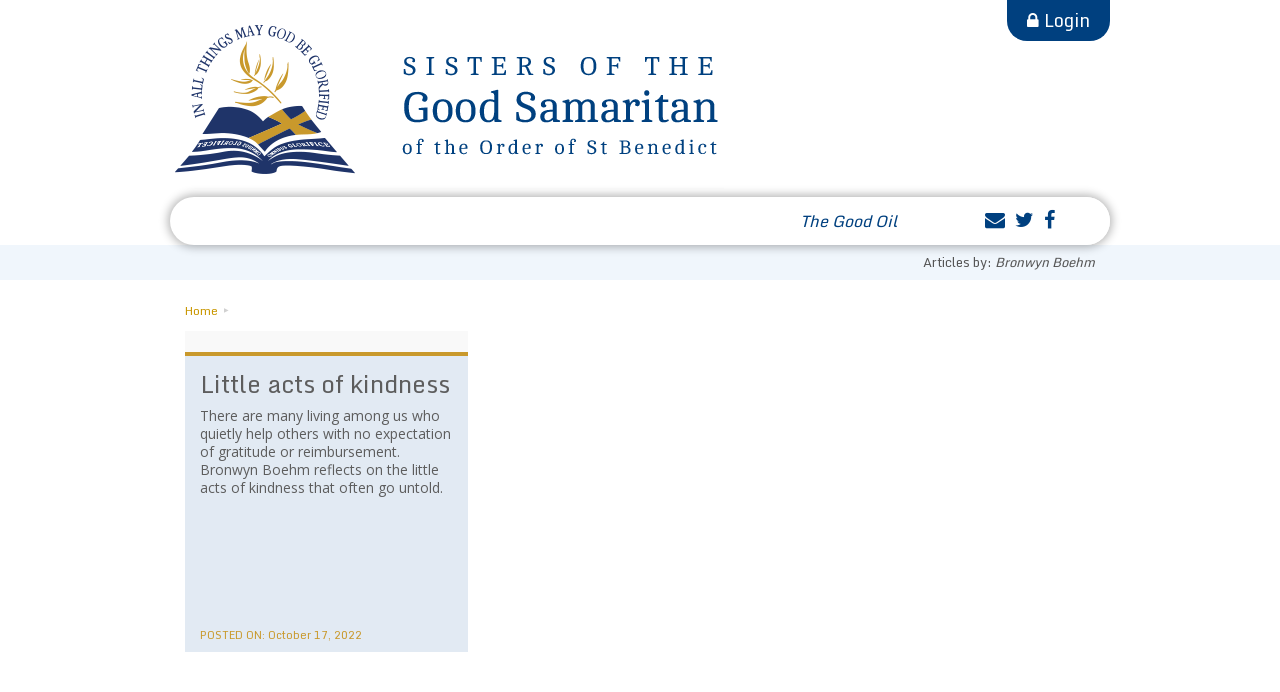

--- FILE ---
content_type: text/html; charset=UTF-8
request_url: https://www.goodsams.org.au/author/bronwynboehm/
body_size: 12982
content:

<!DOCTYPE html>
<html lang="en-AU">

<head>
	<meta charset="UTF-8">
	<meta http-equiv="X-UA-Compatible" content="IE=edge">
	<meta name="viewport" content="width=device-width, initial-scale=1">
	<title>Bronwyn Boehm | The Sisters of The Good Samaritan</title>

	<link rel="pingback" href="https://www.goodsams.org.au/xmlrpc.php">
	<meta name='robots' content='max-image-preview:large' />
<link rel='dns-prefetch' href='//www.vision6.com.au' />
<link rel='dns-prefetch' href='//fonts.googleapis.com' />
<link rel='dns-prefetch' href='//maxcdn.bootstrapcdn.com' />
<link rel="alternate" type="application/rss+xml" title="The Sisters of The Good Samaritan &raquo; Feed" href="https://www.goodsams.org.au/feed/" />
<link rel="alternate" type="application/rss+xml" title="The Sisters of The Good Samaritan &raquo; Comments Feed" href="https://www.goodsams.org.au/comments/feed/" />
<link rel="alternate" type="application/rss+xml" title="The Sisters of The Good Samaritan &raquo; Posts by Bronwyn Boehm Feed" href="https://www.goodsams.org.au/author/bronwynboehm/feed/" />
		<!-- This site uses the Google Analytics by MonsterInsights plugin v8.24.2 - Using Analytics tracking - https://www.monsterinsights.com/ -->
							<script src="//www.googletagmanager.com/gtag/js?id=G-051JBBW3MZ"  data-cfasync="false" data-wpfc-render="false" type="text/javascript" async></script>
			<script data-cfasync="false" data-wpfc-render="false" type="text/javascript">
				var mi_version = '8.24.2';
				var mi_track_user = true;
				var mi_no_track_reason = '';
								var MonsterInsightsDefaultLocations = {"page_location":"https:\/\/www.goodsams.org.au\/author\/bronwynboehm\/"};
				if ( typeof MonsterInsightsPrivacyGuardFilter === 'function' ) {
					var MonsterInsightsLocations = (typeof MonsterInsightsExcludeQuery === 'object') ? MonsterInsightsPrivacyGuardFilter( MonsterInsightsExcludeQuery ) : MonsterInsightsPrivacyGuardFilter( MonsterInsightsDefaultLocations );
				} else {
					var MonsterInsightsLocations = (typeof MonsterInsightsExcludeQuery === 'object') ? MonsterInsightsExcludeQuery : MonsterInsightsDefaultLocations;
				}

								var disableStrs = [
										'ga-disable-G-051JBBW3MZ',
									];

				/* Function to detect opted out users */
				function __gtagTrackerIsOptedOut() {
					for (var index = 0; index < disableStrs.length; index++) {
						if (document.cookie.indexOf(disableStrs[index] + '=true') > -1) {
							return true;
						}
					}

					return false;
				}

				/* Disable tracking if the opt-out cookie exists. */
				if (__gtagTrackerIsOptedOut()) {
					for (var index = 0; index < disableStrs.length; index++) {
						window[disableStrs[index]] = true;
					}
				}

				/* Opt-out function */
				function __gtagTrackerOptout() {
					for (var index = 0; index < disableStrs.length; index++) {
						document.cookie = disableStrs[index] + '=true; expires=Thu, 31 Dec 2099 23:59:59 UTC; path=/';
						window[disableStrs[index]] = true;
					}
				}

				if ('undefined' === typeof gaOptout) {
					function gaOptout() {
						__gtagTrackerOptout();
					}
				}
								window.dataLayer = window.dataLayer || [];

				window.MonsterInsightsDualTracker = {
					helpers: {},
					trackers: {},
				};
				if (mi_track_user) {
					function __gtagDataLayer() {
						dataLayer.push(arguments);
					}

					function __gtagTracker(type, name, parameters) {
						if (!parameters) {
							parameters = {};
						}

						if (parameters.send_to) {
							__gtagDataLayer.apply(null, arguments);
							return;
						}

						if (type === 'event') {
														parameters.send_to = monsterinsights_frontend.v4_id;
							var hookName = name;
							if (typeof parameters['event_category'] !== 'undefined') {
								hookName = parameters['event_category'] + ':' + name;
							}

							if (typeof MonsterInsightsDualTracker.trackers[hookName] !== 'undefined') {
								MonsterInsightsDualTracker.trackers[hookName](parameters);
							} else {
								__gtagDataLayer('event', name, parameters);
							}
							
						} else {
							__gtagDataLayer.apply(null, arguments);
						}
					}

					__gtagTracker('js', new Date());
					__gtagTracker('set', {
						'developer_id.dZGIzZG': true,
											});
					if ( MonsterInsightsLocations.page_location ) {
						__gtagTracker('set', MonsterInsightsLocations);
					}
										__gtagTracker('config', 'G-051JBBW3MZ', {"forceSSL":"true","link_attribution":"true"} );
															window.gtag = __gtagTracker;										(function () {
						/* https://developers.google.com/analytics/devguides/collection/analyticsjs/ */
						/* ga and __gaTracker compatibility shim. */
						var noopfn = function () {
							return null;
						};
						var newtracker = function () {
							return new Tracker();
						};
						var Tracker = function () {
							return null;
						};
						var p = Tracker.prototype;
						p.get = noopfn;
						p.set = noopfn;
						p.send = function () {
							var args = Array.prototype.slice.call(arguments);
							args.unshift('send');
							__gaTracker.apply(null, args);
						};
						var __gaTracker = function () {
							var len = arguments.length;
							if (len === 0) {
								return;
							}
							var f = arguments[len - 1];
							if (typeof f !== 'object' || f === null || typeof f.hitCallback !== 'function') {
								if ('send' === arguments[0]) {
									var hitConverted, hitObject = false, action;
									if ('event' === arguments[1]) {
										if ('undefined' !== typeof arguments[3]) {
											hitObject = {
												'eventAction': arguments[3],
												'eventCategory': arguments[2],
												'eventLabel': arguments[4],
												'value': arguments[5] ? arguments[5] : 1,
											}
										}
									}
									if ('pageview' === arguments[1]) {
										if ('undefined' !== typeof arguments[2]) {
											hitObject = {
												'eventAction': 'page_view',
												'page_path': arguments[2],
											}
										}
									}
									if (typeof arguments[2] === 'object') {
										hitObject = arguments[2];
									}
									if (typeof arguments[5] === 'object') {
										Object.assign(hitObject, arguments[5]);
									}
									if ('undefined' !== typeof arguments[1].hitType) {
										hitObject = arguments[1];
										if ('pageview' === hitObject.hitType) {
											hitObject.eventAction = 'page_view';
										}
									}
									if (hitObject) {
										action = 'timing' === arguments[1].hitType ? 'timing_complete' : hitObject.eventAction;
										hitConverted = mapArgs(hitObject);
										__gtagTracker('event', action, hitConverted);
									}
								}
								return;
							}

							function mapArgs(args) {
								var arg, hit = {};
								var gaMap = {
									'eventCategory': 'event_category',
									'eventAction': 'event_action',
									'eventLabel': 'event_label',
									'eventValue': 'event_value',
									'nonInteraction': 'non_interaction',
									'timingCategory': 'event_category',
									'timingVar': 'name',
									'timingValue': 'value',
									'timingLabel': 'event_label',
									'page': 'page_path',
									'location': 'page_location',
									'title': 'page_title',
									'referrer' : 'page_referrer',
								};
								for (arg in args) {
																		if (!(!args.hasOwnProperty(arg) || !gaMap.hasOwnProperty(arg))) {
										hit[gaMap[arg]] = args[arg];
									} else {
										hit[arg] = args[arg];
									}
								}
								return hit;
							}

							try {
								f.hitCallback();
							} catch (ex) {
							}
						};
						__gaTracker.create = newtracker;
						__gaTracker.getByName = newtracker;
						__gaTracker.getAll = function () {
							return [];
						};
						__gaTracker.remove = noopfn;
						__gaTracker.loaded = true;
						window['__gaTracker'] = __gaTracker;
					})();
									} else {
										console.log("");
					(function () {
						function __gtagTracker() {
							return null;
						}

						window['__gtagTracker'] = __gtagTracker;
						window['gtag'] = __gtagTracker;
					})();
									}
			</script>
				<!-- / Google Analytics by MonsterInsights -->
				<style type="text/css">
		.vortex-container-like,
		.vortex-container-dislike {
			font-size: 26px !important;	
		}
		.vortex-p-like,
		.vortex-p-dislike{
			color:#002f6c!important;
		}
		.vortex-p-like:hover{
			color:#002f6c!important;
		}
		.vortex-p-like-active{
			color:#c9992c!important;
		}
		.vortex-p-dislike:hover{
			color:#0a0101!important;
		}
		.vortex-p-dislike-active{
			color:#0a0101!important;
		}
		</style>
		
		<style id='wp-img-auto-sizes-contain-inline-css' type='text/css'>
img:is([sizes=auto i],[sizes^="auto," i]){contain-intrinsic-size:3000px 1500px}
/*# sourceURL=wp-img-auto-sizes-contain-inline-css */
</style>

<style id='wp-emoji-styles-inline-css' type='text/css'>

	img.wp-smiley, img.emoji {
		display: inline !important;
		border: none !important;
		box-shadow: none !important;
		height: 1em !important;
		width: 1em !important;
		margin: 0 0.07em !important;
		vertical-align: -0.1em !important;
		background: none !important;
		padding: 0 !important;
	}
/*# sourceURL=wp-emoji-styles-inline-css */
</style>
<link rel='stylesheet' id='wp-block-library-css' href='https://www.goodsams.org.au/wp-includes/css/dist/block-library/style.min.css?ver=160f95e108a7e648537bcd2fc14d9bd7' type='text/css' media='all' />
<style id='global-styles-inline-css' type='text/css'>
:root{--wp--preset--aspect-ratio--square: 1;--wp--preset--aspect-ratio--4-3: 4/3;--wp--preset--aspect-ratio--3-4: 3/4;--wp--preset--aspect-ratio--3-2: 3/2;--wp--preset--aspect-ratio--2-3: 2/3;--wp--preset--aspect-ratio--16-9: 16/9;--wp--preset--aspect-ratio--9-16: 9/16;--wp--preset--color--black: #000000;--wp--preset--color--cyan-bluish-gray: #abb8c3;--wp--preset--color--white: #ffffff;--wp--preset--color--pale-pink: #f78da7;--wp--preset--color--vivid-red: #cf2e2e;--wp--preset--color--luminous-vivid-orange: #ff6900;--wp--preset--color--luminous-vivid-amber: #fcb900;--wp--preset--color--light-green-cyan: #7bdcb5;--wp--preset--color--vivid-green-cyan: #00d084;--wp--preset--color--pale-cyan-blue: #8ed1fc;--wp--preset--color--vivid-cyan-blue: #0693e3;--wp--preset--color--vivid-purple: #9b51e0;--wp--preset--gradient--vivid-cyan-blue-to-vivid-purple: linear-gradient(135deg,rgb(6,147,227) 0%,rgb(155,81,224) 100%);--wp--preset--gradient--light-green-cyan-to-vivid-green-cyan: linear-gradient(135deg,rgb(122,220,180) 0%,rgb(0,208,130) 100%);--wp--preset--gradient--luminous-vivid-amber-to-luminous-vivid-orange: linear-gradient(135deg,rgb(252,185,0) 0%,rgb(255,105,0) 100%);--wp--preset--gradient--luminous-vivid-orange-to-vivid-red: linear-gradient(135deg,rgb(255,105,0) 0%,rgb(207,46,46) 100%);--wp--preset--gradient--very-light-gray-to-cyan-bluish-gray: linear-gradient(135deg,rgb(238,238,238) 0%,rgb(169,184,195) 100%);--wp--preset--gradient--cool-to-warm-spectrum: linear-gradient(135deg,rgb(74,234,220) 0%,rgb(151,120,209) 20%,rgb(207,42,186) 40%,rgb(238,44,130) 60%,rgb(251,105,98) 80%,rgb(254,248,76) 100%);--wp--preset--gradient--blush-light-purple: linear-gradient(135deg,rgb(255,206,236) 0%,rgb(152,150,240) 100%);--wp--preset--gradient--blush-bordeaux: linear-gradient(135deg,rgb(254,205,165) 0%,rgb(254,45,45) 50%,rgb(107,0,62) 100%);--wp--preset--gradient--luminous-dusk: linear-gradient(135deg,rgb(255,203,112) 0%,rgb(199,81,192) 50%,rgb(65,88,208) 100%);--wp--preset--gradient--pale-ocean: linear-gradient(135deg,rgb(255,245,203) 0%,rgb(182,227,212) 50%,rgb(51,167,181) 100%);--wp--preset--gradient--electric-grass: linear-gradient(135deg,rgb(202,248,128) 0%,rgb(113,206,126) 100%);--wp--preset--gradient--midnight: linear-gradient(135deg,rgb(2,3,129) 0%,rgb(40,116,252) 100%);--wp--preset--font-size--small: 13px;--wp--preset--font-size--medium: 20px;--wp--preset--font-size--large: 36px;--wp--preset--font-size--x-large: 42px;--wp--preset--spacing--20: 0.44rem;--wp--preset--spacing--30: 0.67rem;--wp--preset--spacing--40: 1rem;--wp--preset--spacing--50: 1.5rem;--wp--preset--spacing--60: 2.25rem;--wp--preset--spacing--70: 3.38rem;--wp--preset--spacing--80: 5.06rem;--wp--preset--shadow--natural: 6px 6px 9px rgba(0, 0, 0, 0.2);--wp--preset--shadow--deep: 12px 12px 50px rgba(0, 0, 0, 0.4);--wp--preset--shadow--sharp: 6px 6px 0px rgba(0, 0, 0, 0.2);--wp--preset--shadow--outlined: 6px 6px 0px -3px rgb(255, 255, 255), 6px 6px rgb(0, 0, 0);--wp--preset--shadow--crisp: 6px 6px 0px rgb(0, 0, 0);}:where(.is-layout-flex){gap: 0.5em;}:where(.is-layout-grid){gap: 0.5em;}body .is-layout-flex{display: flex;}.is-layout-flex{flex-wrap: wrap;align-items: center;}.is-layout-flex > :is(*, div){margin: 0;}body .is-layout-grid{display: grid;}.is-layout-grid > :is(*, div){margin: 0;}:where(.wp-block-columns.is-layout-flex){gap: 2em;}:where(.wp-block-columns.is-layout-grid){gap: 2em;}:where(.wp-block-post-template.is-layout-flex){gap: 1.25em;}:where(.wp-block-post-template.is-layout-grid){gap: 1.25em;}.has-black-color{color: var(--wp--preset--color--black) !important;}.has-cyan-bluish-gray-color{color: var(--wp--preset--color--cyan-bluish-gray) !important;}.has-white-color{color: var(--wp--preset--color--white) !important;}.has-pale-pink-color{color: var(--wp--preset--color--pale-pink) !important;}.has-vivid-red-color{color: var(--wp--preset--color--vivid-red) !important;}.has-luminous-vivid-orange-color{color: var(--wp--preset--color--luminous-vivid-orange) !important;}.has-luminous-vivid-amber-color{color: var(--wp--preset--color--luminous-vivid-amber) !important;}.has-light-green-cyan-color{color: var(--wp--preset--color--light-green-cyan) !important;}.has-vivid-green-cyan-color{color: var(--wp--preset--color--vivid-green-cyan) !important;}.has-pale-cyan-blue-color{color: var(--wp--preset--color--pale-cyan-blue) !important;}.has-vivid-cyan-blue-color{color: var(--wp--preset--color--vivid-cyan-blue) !important;}.has-vivid-purple-color{color: var(--wp--preset--color--vivid-purple) !important;}.has-black-background-color{background-color: var(--wp--preset--color--black) !important;}.has-cyan-bluish-gray-background-color{background-color: var(--wp--preset--color--cyan-bluish-gray) !important;}.has-white-background-color{background-color: var(--wp--preset--color--white) !important;}.has-pale-pink-background-color{background-color: var(--wp--preset--color--pale-pink) !important;}.has-vivid-red-background-color{background-color: var(--wp--preset--color--vivid-red) !important;}.has-luminous-vivid-orange-background-color{background-color: var(--wp--preset--color--luminous-vivid-orange) !important;}.has-luminous-vivid-amber-background-color{background-color: var(--wp--preset--color--luminous-vivid-amber) !important;}.has-light-green-cyan-background-color{background-color: var(--wp--preset--color--light-green-cyan) !important;}.has-vivid-green-cyan-background-color{background-color: var(--wp--preset--color--vivid-green-cyan) !important;}.has-pale-cyan-blue-background-color{background-color: var(--wp--preset--color--pale-cyan-blue) !important;}.has-vivid-cyan-blue-background-color{background-color: var(--wp--preset--color--vivid-cyan-blue) !important;}.has-vivid-purple-background-color{background-color: var(--wp--preset--color--vivid-purple) !important;}.has-black-border-color{border-color: var(--wp--preset--color--black) !important;}.has-cyan-bluish-gray-border-color{border-color: var(--wp--preset--color--cyan-bluish-gray) !important;}.has-white-border-color{border-color: var(--wp--preset--color--white) !important;}.has-pale-pink-border-color{border-color: var(--wp--preset--color--pale-pink) !important;}.has-vivid-red-border-color{border-color: var(--wp--preset--color--vivid-red) !important;}.has-luminous-vivid-orange-border-color{border-color: var(--wp--preset--color--luminous-vivid-orange) !important;}.has-luminous-vivid-amber-border-color{border-color: var(--wp--preset--color--luminous-vivid-amber) !important;}.has-light-green-cyan-border-color{border-color: var(--wp--preset--color--light-green-cyan) !important;}.has-vivid-green-cyan-border-color{border-color: var(--wp--preset--color--vivid-green-cyan) !important;}.has-pale-cyan-blue-border-color{border-color: var(--wp--preset--color--pale-cyan-blue) !important;}.has-vivid-cyan-blue-border-color{border-color: var(--wp--preset--color--vivid-cyan-blue) !important;}.has-vivid-purple-border-color{border-color: var(--wp--preset--color--vivid-purple) !important;}.has-vivid-cyan-blue-to-vivid-purple-gradient-background{background: var(--wp--preset--gradient--vivid-cyan-blue-to-vivid-purple) !important;}.has-light-green-cyan-to-vivid-green-cyan-gradient-background{background: var(--wp--preset--gradient--light-green-cyan-to-vivid-green-cyan) !important;}.has-luminous-vivid-amber-to-luminous-vivid-orange-gradient-background{background: var(--wp--preset--gradient--luminous-vivid-amber-to-luminous-vivid-orange) !important;}.has-luminous-vivid-orange-to-vivid-red-gradient-background{background: var(--wp--preset--gradient--luminous-vivid-orange-to-vivid-red) !important;}.has-very-light-gray-to-cyan-bluish-gray-gradient-background{background: var(--wp--preset--gradient--very-light-gray-to-cyan-bluish-gray) !important;}.has-cool-to-warm-spectrum-gradient-background{background: var(--wp--preset--gradient--cool-to-warm-spectrum) !important;}.has-blush-light-purple-gradient-background{background: var(--wp--preset--gradient--blush-light-purple) !important;}.has-blush-bordeaux-gradient-background{background: var(--wp--preset--gradient--blush-bordeaux) !important;}.has-luminous-dusk-gradient-background{background: var(--wp--preset--gradient--luminous-dusk) !important;}.has-pale-ocean-gradient-background{background: var(--wp--preset--gradient--pale-ocean) !important;}.has-electric-grass-gradient-background{background: var(--wp--preset--gradient--electric-grass) !important;}.has-midnight-gradient-background{background: var(--wp--preset--gradient--midnight) !important;}.has-small-font-size{font-size: var(--wp--preset--font-size--small) !important;}.has-medium-font-size{font-size: var(--wp--preset--font-size--medium) !important;}.has-large-font-size{font-size: var(--wp--preset--font-size--large) !important;}.has-x-large-font-size{font-size: var(--wp--preset--font-size--x-large) !important;}
/*# sourceURL=global-styles-inline-css */
</style>

<style id='classic-theme-styles-inline-css' type='text/css'>
/*! This file is auto-generated */
.wp-block-button__link{color:#fff;background-color:#32373c;border-radius:9999px;box-shadow:none;text-decoration:none;padding:calc(.667em + 2px) calc(1.333em + 2px);font-size:1.125em}.wp-block-file__button{background:#32373c;color:#fff;text-decoration:none}
/*# sourceURL=/wp-includes/css/classic-themes.min.css */
</style>
<link rel='stylesheet' id='mpp_gutenberg-css' href='https://www.goodsams.org.au/wp-content/plugins/metronet-profile-picture/dist/blocks.style.build.css?ver=2.6.0' type='text/css' media='all' />
<link rel='stylesheet' id='fvp-frontend-css' href='https://www.goodsams.org.au/wp-content/plugins/featured-video-plus/styles/frontend.css?ver=2.3.3' type='text/css' media='all' />
<link rel='stylesheet' id='responsive-lightbox-prettyphoto-css' href='https://www.goodsams.org.au/wp-content/plugins/responsive-lightbox/assets/prettyphoto/prettyPhoto.min.css?ver=3.1.6' type='text/css' media='all' />
<link rel='stylesheet' id='vortex_like_or_dislike-css' href='https://www.goodsams.org.au/wp-content/plugins/rating-system/assets/css/style.css?ver=160f95e108a7e648537bcd2fc14d9bd7' type='text/css' media='all' />
<link rel='stylesheet' id='bootstrap_css-css' href='https://www.goodsams.org.au/wp-content/themes/goodsams2017/bootstrap/css/bootstrap.min.css?ver=1.1' type='text/css' media='all' />
<link rel='stylesheet' id='slider_css-css' href='https://www.goodsams.org.au/wp-content/themes/goodsams2017/js/slick/slick.css?ver=1.1' type='text/css' media='all' />
<link rel='stylesheet' id='main_css-css' href='https://www.goodsams.org.au/wp-content/themes/goodsams2017/css/styles.css?ver=1.1' type='text/css' media='all' />
<link rel='stylesheet' id='content_css-css' href='https://www.goodsams.org.au/wp-content/themes/goodsams2017/css/content.css?ver=1.1' type='text/css' media='all' />
<link rel='stylesheet' id='fonts-css' href='https://fonts.googleapis.com/css?family=Cambo%7CMonda%7COpen+Sans%3A300%2C400%2C700&#038;ver=160f95e108a7e648537bcd2fc14d9bd7' type='text/css' media='all' />
<link rel='stylesheet' id='fontawesome-css' href='https://maxcdn.bootstrapcdn.com/font-awesome/4.5.0/css/font-awesome.min.css?ver=160f95e108a7e648537bcd2fc14d9bd7' type='text/css' media='all' />
<script type="text/javascript" src="https://www.goodsams.org.au/wp-content/plugins/google-analytics-premium/assets/js/frontend-gtag.min.js?ver=8.24.2" id="monsterinsights-frontend-script-js"></script>
<script data-cfasync="false" data-wpfc-render="false" type="text/javascript" id='monsterinsights-frontend-script-js-extra'>/* <![CDATA[ */
var monsterinsights_frontend = {"js_events_tracking":"true","download_extensions":"doc,pdf,ppt,zip,xls,docx,pptx,xlsx","inbound_paths":"[{\"path\":\"\\\/go\\\/\",\"label\":\"affiliate\"},{\"path\":\"\\\/recommend\\\/\",\"label\":\"affiliate\"}]","home_url":"https:\/\/www.goodsams.org.au","hash_tracking":"false","v4_id":"G-051JBBW3MZ"};/* ]]> */
</script>
<script type="text/javascript" src="https://www.goodsams.org.au/wp-includes/js/jquery/jquery.min.js?ver=3.7.1" id="jquery-core-js"></script>
<script type="text/javascript" src="https://www.goodsams.org.au/wp-includes/js/jquery/jquery-migrate.min.js?ver=3.4.1" id="jquery-migrate-js"></script>
<script type="text/javascript" src="https://www.goodsams.org.au/wp-content/plugins/featured-video-plus/js/jquery.fitvids.min.js?ver=master-2015-08" id="jquery.fitvids-js"></script>
<script type="text/javascript" id="fvp-frontend-js-extra">
/* <![CDATA[ */
var fvpdata = {"ajaxurl":"https://www.goodsams.org.au/wp-admin/admin-ajax.php","nonce":"c015d810d8","fitvids":"1","dynamic":"","overlay":"","opacity":"0.75","color":"b","width":"640"};
//# sourceURL=fvp-frontend-js-extra
/* ]]> */
</script>
<script type="text/javascript" src="https://www.goodsams.org.au/wp-content/plugins/featured-video-plus/js/frontend.min.js?ver=2.3.3" id="fvp-frontend-js"></script>
<script type="text/javascript" src="https://www.goodsams.org.au/wp-content/plugins/responsive-lightbox/assets/infinitescroll/infinite-scroll.pkgd.min.js?ver=4.0.1" id="responsive-lightbox-infinite-scroll-js"></script>
<script type="text/javascript" src="https://www.goodsams.org.au/wp-content/themes/goodsams2017/js/slick/slick.min.js?ver=1.1" id="slider_js-js"></script>
<script type="text/javascript" src="https://www.goodsams.org.au/wp-content/themes/goodsams2017/js/masonry.min.js?ver=1.1" id="masonry_js-js"></script>
<script type="text/javascript" src="https://www.goodsams.org.au/wp-content/themes/goodsams2017/js/init.js?ver=1.1" id="init_js-js"></script>
<link rel="https://api.w.org/" href="https://www.goodsams.org.au/wp-json/" /><link rel="alternate" title="JSON" type="application/json" href="https://www.goodsams.org.au/wp-json/wp/v2/users/599" /><link rel="EditURI" type="application/rsd+xml" title="RSD" href="https://www.goodsams.org.au/xmlrpc.php?rsd" />

<link rel="shortcut icon" type="image/x-icon" href="https://www.goodsams.org.au/wp-content/themes/goodsams2017"/images/favicon.png" />		<style type="text/css" id="wp-custom-css">
			.good-oil-cta .gform_body SELECT.gfield_select { padding:5px 15px;
font-size: 1.5rem; 
color: #333; }

FOOTER .footer-calendar {
	display: none;
}		</style>
		</head>

<body class="archive author author-bronwynboehm author-599 wp-theme-goodsams2017">
	<div id="wrapper">

		<header>

			<div class="inner">

				<!-- Logo -->
				<a class="homelink text-hide"
					href="https://www.goodsams.org.au"
					title="The Sisters of The Good Samaritan">
					The Sisters of The Good Samaritan - Safeguarding of Children, Young People and Adults at Risk				</a>

				<!-- Main Navigation -->
				<div id="nav" class="navbar" role="navigation">

					<div class="navbar-header">
						<button type="button" class="navbar-toggle" data-toggle="collapse" data-target=".navbar-collapse">
							<span class="sr-only">Toggle navigation</span>
							<span class="icon-bar"></span>
							<span class="icon-bar"></span>
							<span class="icon-bar"></span>
							<span class="btn-label">Menu</span>
						</button>
					</div>
					<!-- navbar-collapse -->
					<div id="navbar-collapse" class="collapse navbar-collapse">
						<div class="nav-tools clearfix">
							<div class="loginout">
								<a href="https://www.goodsams.org.au/wp-login.php?redirect_to=%2Fauthor%2Fbronwynboehm%2F">Login</a>							</div>
							<div class="social">
								<li class="social-icon hidden-xs"><a href="http://www.goodsams.org.au/contact/"><i class="fa fa-envelope"></i></a>
 	<ul class="twitter-submenu"><li><a href="http://www.goodsams.org.au/contact/">Contact <em>The Good Oil</em></a></li></ul>
 	</li><li class="social-icon"><a href="http://twitter.com/goodsamsisters"><i class="fa fa-twitter"></i></a></li><li class="social-icon visible-xs"><a href="http://www.goodsams.org.au/contact/"><i class="fa fa-envelope"></i></a></li><li class="social-icon"><a href="http://www.facebook.com/goodsamaritans"><i class="fa fa-facebook"></i></a></li>							</div>
							
<form method="get" id="searchform" action="https://www.goodsams.org.au/">
	<label for="s" class="assistive-text">Search</label>
	<input type="text" class="field" name="s" id="s" placeholder="Search" />
	<input type="submit" class="submit" name="submit" id="searchsubmit" value="Search" />
</form>						</div>
						<ul id="main-menu" class="nav navbar-nav"><li id="menu-item-31631" class="menu-item menu-item-type-post_type menu-item-object-page menu-item-has-children menu-item-31631"><a href="https://www.goodsams.org.au/who-we-are/">Who We Are</a>
<ul class="sub-menu">
	<li id="menu-item-31638" class="menu-item menu-item-type-post_type menu-item-object-page menu-item-has-children menu-item-31638"><a href="https://www.goodsams.org.au/who-we-are/our-spirituality/">Our Spirituality</a>
	<ul class="sub-menu">
		<li id="menu-item-31639" class="menu-item menu-item-type-post_type menu-item-object-page menu-item-31639"><a href="https://www.goodsams.org.au/who-we-are/our-spirituality/a-benedictine-way-of-life/">A Benedictine Way of Life</a></li>
		<li id="menu-item-31640" class="menu-item menu-item-type-post_type menu-item-object-page menu-item-31640"><a href="https://www.goodsams.org.au/who-we-are/our-spirituality/communal-prayer/">Communal Prayer</a></li>
	</ul>
</li>
	<li id="menu-item-31641" class="menu-item menu-item-type-post_type menu-item-object-page menu-item-has-children menu-item-31641"><a href="https://www.goodsams.org.au/who-we-are/our-story-2/">Our Story</a>
	<ul class="sub-menu">
		<li id="menu-item-31642" class="menu-item menu-item-type-post_type menu-item-object-page menu-item-31642"><a href="https://www.goodsams.org.au/who-we-are/our-story-2/our-early-years/">Our Early Years</a></li>
		<li id="menu-item-31643" class="menu-item menu-item-type-post_type menu-item-object-page menu-item-31643"><a href="https://www.goodsams.org.au/who-we-are/our-story-2/our-neighbours-in-the-asia-pacific/">Our Neighbours in the Asia Pacific</a></li>
		<li id="menu-item-31644" class="menu-item menu-item-type-post_type menu-item-object-page menu-item-31644"><a href="https://www.goodsams.org.au/who-we-are/our-story-2/our-story-continues/">Our Story Continues</a></li>
		<li id="menu-item-31645" class="menu-item menu-item-type-post_type menu-item-object-page menu-item-31645"><a href="https://www.goodsams.org.au/who-we-are/our-story-2/sisters-of-the-good-samaritan-archives/">Sisters of the Good Samaritan Archives</a></li>
	</ul>
</li>
	<li id="menu-item-31632" class="menu-item menu-item-type-post_type menu-item-object-page menu-item-has-children menu-item-31632"><a href="https://www.goodsams.org.au/who-we-are/about-us/">About Us</a>
	<ul class="sub-menu">
		<li id="menu-item-31637" class="menu-item menu-item-type-post_type menu-item-object-page menu-item-31637"><a href="https://www.goodsams.org.au/who-we-are/about-us/where-we-are/">Where we are</a></li>
		<li id="menu-item-31635" class="menu-item menu-item-type-post_type menu-item-object-page menu-item-31635"><a href="https://www.goodsams.org.au/who-we-are/about-us/our-leadership/">Our Leadership</a></li>
		<li id="menu-item-31636" class="menu-item menu-item-type-post_type menu-item-object-page menu-item-31636"><a href="https://www.goodsams.org.au/?page_id=31500">Our Statement of Directions 2017-2023</a></li>
		<li id="menu-item-31634" class="menu-item menu-item-type-post_type menu-item-object-page menu-item-31634"><a href="https://www.goodsams.org.au/who-we-are/about-us/our-crest/">Our Crest</a></li>
		<li id="menu-item-31633" class="menu-item menu-item-type-post_type menu-item-object-page menu-item-31633"><a href="https://www.goodsams.org.au/who-we-are/about-us/our-acknowledgement-of-indigenous-peoples/">Our Acknowledgement of Indigenous Peoples</a></li>
	</ul>
</li>
	<li id="menu-item-31946" class="menu-item menu-item-type-post_type menu-item-object-page menu-item-31946"><a href="https://www.goodsams.org.au/who-we-are/archives/">Archives</a></li>
</ul>
</li>
<li id="menu-item-31646" class="menu-item menu-item-type-post_type menu-item-object-page menu-item-has-children menu-item-31646"><a href="https://www.goodsams.org.au/what-we-do/">What We Do</a>
<ul class="sub-menu">
	<li id="menu-item-31647" class="menu-item menu-item-type-post_type menu-item-object-page menu-item-has-children menu-item-31647"><a href="https://www.goodsams.org.au/what-we-do/education/">Education</a>
	<ul class="sub-menu">
		<li id="menu-item-31649" class="menu-item menu-item-type-post_type menu-item-object-page menu-item-31649"><a href="https://www.goodsams.org.au/what-we-do/education/good-samaritan-education/">Good Samaritan Education</a></li>
		<li id="menu-item-31648" class="menu-item menu-item-type-post_type menu-item-object-page menu-item-31648"><a href="https://www.goodsams.org.au/what-we-do/education/adult-education/">Adult Education</a></li>
	</ul>
</li>
	<li id="menu-item-31650" class="menu-item menu-item-type-post_type menu-item-object-page menu-item-has-children menu-item-31650"><a href="https://www.goodsams.org.au/what-we-do/pastoral-ministry/">Pastoral Ministry</a>
	<ul class="sub-menu">
		<li id="menu-item-31653" class="menu-item menu-item-type-post_type menu-item-object-page menu-item-31653"><a href="https://www.goodsams.org.au/what-we-do/pastoral-ministry/homelessness/">Homelessness</a></li>
		<li id="menu-item-31651" class="menu-item menu-item-type-post_type menu-item-object-page menu-item-31651"><a href="https://www.goodsams.org.au/what-we-do/pastoral-ministry/asylum-seekers-and-refugees/">Asylum Seekers and Refugees</a></li>
		<li id="menu-item-31657" class="menu-item menu-item-type-post_type menu-item-object-page menu-item-31657"><a href="https://www.goodsams.org.au/what-we-do/pastoral-ministry/human-trafficking/">Human Trafficking</a></li>
		<li id="menu-item-31654" class="menu-item menu-item-type-post_type menu-item-object-page menu-item-31654"><a href="https://www.goodsams.org.au/what-we-do/pastoral-ministry/indigenous-ministry/">Indigenous Ministry</a></li>
		<li id="menu-item-31652" class="menu-item menu-item-type-post_type menu-item-object-page menu-item-31652"><a href="https://www.goodsams.org.au/what-we-do/pastoral-ministry/disability-support/">Disability Support</a></li>
		<li id="menu-item-31655" class="menu-item menu-item-type-post_type menu-item-object-page menu-item-31655"><a href="https://www.goodsams.org.au/what-we-do/pastoral-ministry/the-environment/">The Environment</a></li>
	</ul>
</li>
	<li id="menu-item-31656" class="menu-item menu-item-type-post_type menu-item-object-page menu-item-31656"><a href="https://www.goodsams.org.au/what-we-do/we-seek-god/">We Seek God</a></li>
</ul>
</li>
<li id="menu-item-31663" class="menu-item menu-item-type-post_type menu-item-object-page menu-item-has-children menu-item-31663"><a href="https://www.goodsams.org.au/get-involved-2/">Our Way of Life</a>
<ul class="sub-menu">
	<li id="menu-item-31660" class="menu-item menu-item-type-post_type menu-item-object-page menu-item-31660"><a href="https://www.goodsams.org.au/get-involved-2/becoming-a-good-samaritan-sister-2/">Becoming a Good Samaritan Sister</a></li>
	<li id="menu-item-33691" class="menu-item menu-item-type-post_type menu-item-object-page menu-item-33691"><a href="https://www.goodsams.org.au/get-involved-2/becoming-a-good-samaritan-oblate/">Becoming an Oblate</a></li>
	<li id="menu-item-31658" class="menu-item menu-item-type-post_type menu-item-object-page menu-item-31658"><a href="https://www.goodsams.org.au/get-involved-2/our-partners/">Our Partners</a></li>
	<li id="menu-item-31661" class="menu-item menu-item-type-post_type menu-item-object-page menu-item-31661"><a href="https://www.goodsams.org.au/the-good-oil/subscribe-to-the-good-oil/">Subscribe to The Good Oil</a></li>
	<li id="menu-item-31662" class="menu-item menu-item-type-post_type menu-item-object-page menu-item-31662"><a href="https://www.goodsams.org.au/support-the-good-samaritan-foundation/">Support the Good Samaritan Foundation</a></li>
</ul>
</li>
<li id="menu-item-21201" class="menu-item menu-item-type-post_type menu-item-object-page menu-item-has-children menu-item-21201"><a href="https://www.goodsams.org.au/news-events/">News &#038; Events</a>
<ul class="sub-menu">
	<li id="menu-item-29556" class="menu-item menu-item-type-post_type menu-item-object-page current_page_parent menu-item-29556"><a href="https://www.goodsams.org.au/news-events/latest-news/">Latest News</a></li>
	<li id="menu-item-35384" class="menu-item menu-item-type-post_type_archive menu-item-object-chapter-update menu-item-35384"><a href="https://www.goodsams.org.au/chapter-update/">Chapter Gathering 2023</a></li>
	<li id="menu-item-29563" class="menu-item menu-item-type-post_type_archive menu-item-object-video menu-item-29563"><a href="https://www.goodsams.org.au/video/">Videos</a></li>
	<li id="menu-item-29557" class="menu-item menu-item-type-post_type menu-item-object-page menu-item-29557"><a href="https://www.goodsams.org.au/news-events/calendar-of-events/">Events</a></li>
	<li id="menu-item-31666" class="menu-item menu-item-type-post_type menu-item-object-page menu-item-31666"><a href="https://www.goodsams.org.au/prayer-resources/">Prayer Resources</a></li>
</ul>
</li>
<li id="menu-item-21202" class="menu-item menu-item-type-post_type menu-item-object-page menu-item-has-children menu-item-21202"><a href="https://www.goodsams.org.au/contact/">Contact</a>
<ul class="sub-menu">
	<li id="menu-item-30390" class="menu-item menu-item-type-post_type menu-item-object-page menu-item-30390"><a href="https://www.goodsams.org.au/contact/contact-us/">Contact Us</a></li>
	<li id="menu-item-30391" class="menu-item menu-item-type-post_type menu-item-object-page menu-item-30391"><a href="https://www.goodsams.org.au/contact/protection-of-children-young-people-and-adults-at-risk/">Safeguarding</a></li>
</ul>
</li>
<li id="menu-item-21613" class="highlight-menu menu-item menu-item-type-post_type menu-item-object-page menu-item-has-children menu-item-21613"><a href="https://www.goodsams.org.au/the-good-oil/">The Good Oil</a>
<ul class="sub-menu">
	<li id="menu-item-29559" class="menu-item menu-item-type-post_type menu-item-object-page menu-item-29559"><a href="https://www.goodsams.org.au/the-good-oil/latest-issue/">Latest Issue</a></li>
	<li id="menu-item-29560" class="menu-item menu-item-type-post_type menu-item-object-page menu-item-29560"><a href="https://www.goodsams.org.au/the-good-oil/archive/">The Good Oil Archive</a></li>
	<li id="menu-item-29561" class="menu-item menu-item-type-post_type menu-item-object-page menu-item-29561"><a href="https://www.goodsams.org.au/the-good-oil/subscribe-to-the-good-oil/">Subscribe to The Good Oil</a></li>
	<li id="menu-item-29562" class="menu-item menu-item-type-post_type menu-item-object-page menu-item-29562"><a href="https://www.goodsams.org.au/the-good-oil/follow-us-on-twitter/">Follow us on X</a></li>
</ul>
</li>
</ul>					</div>
				</div><!-- #nav -->

			</div><!-- /.inner -->

		</header><!-- header -->

				<div id="main" class="clearfix">

			
	
<div id="archive-title"><div class="inner">

    Articles by: <span class="archive-criteria">Bronwyn Boehm</span>
</div></div>
	<div class="inner"><div id="content" class="col-sm-12">

		<div id="breadcrumb"><a class="homelink" href="https://www.goodsams.org.au">Home</a><span class="separator"></span><span class="current"></span></div>
					<div class="row">
				
					

<div class="post-item-panel post-35624 article type-article status-publish has-post-thumbnail hentry category-355 section-feature col-sm-4">
		<div class="post-item-top">
			<div class="post-thumb">
				<a href="https://www.goodsams.org.au/article/little-acts-of-kindness/">
				<img width="640" height="380" src="https://www.goodsams.org.au/wp-content/uploads/2022/10/TGO-Oct-2022-Chad-Dittmar-Flickr-640x380.jpg" class="attachment-hero-goodoil size-hero-goodoil wp-post-image" alt="" decoding="async" fetchpriority="high" />				</a>
			</div>
		</div>
		<div class="post-item-bottom">
			<h3 class="title"><a href="https://www.goodsams.org.au/article/little-acts-of-kindness/">Little acts of kindness</a></h3>
			<p class="excerpt">
				There are many living among us who quietly help others with no expectation of gratitude or reimbursement. Bronwyn Boehm reflects on the little acts of kindness that often go untold.			</p>
			<p class="tags">
				<span class="tag-label">Posted on:</span>
				October 17, 2022			</p>
		</div>
	</a>
</div>
							</div>

			
		
	</div></div><!-- #content -->


		</div><!-- #main -->

		<footer>

			<!-- quicklinks menu -->
			
<div class="quicklinks-wrapper clearfix">
	<ul id="menu-quicklinks-menu" class="inner"><li id="menu-item-21228" class="blue-light menu-item menu-item-type-custom menu-item-object-custom menu-item-21228"><a href="https://www.goodsams.org.au/what-we-do/we-seek-god/">Seeking God</a></li>
<li id="menu-item-21229" class="blue-medium menu-item menu-item-type-custom menu-item-object-custom menu-item-21229"><a href="https://www.goodsams.org.au/what-we-do/pastoral-ministry/">Being Neighbour</a></li>
<li id="menu-item-21230" class="blue-dark menu-item menu-item-type-custom menu-item-object-custom menu-item-21230"><a href="https://www.goodsams.org.au/get-involved-2/our-partners/">Partnerships</a></li>
</ul></div>
			<div class="quicklinks clearfix">
				<div class="inner">
					<div class="footer-calendar col-sm-6">
						<div id="text_no_wrapper-7" class="widget widget_text_no_wrapper"><h3 class="widget-title">Upcoming Events</h3></div><div id="black-studio-tinymce-3" class="widget widget_black_studio_tinymce"><div class="textwidget"><p class="calendar-read-more"><a href="http://www.goodsams.org.au/news-events/calendar-of-events/">View more events »</a></p>
</div></div>					</div>
					<div class="contact-us col-sm-6">
						<h3>Contact Us</h3>
						<div class="logo-container">
							<img src="https://www.goodsams.org.au/wp-content/themes/goodsams2017/images/logo-login.png">
						</div>
						<div id="text_no_wrapper-3" class="widget widget_text_no_wrapper"><ul class="fa-ul">
    <li>
        <i class="fa-li fa fa-mobile"></i>+61 2 8752 5300
    </li>
    <li>
        <i class="fa-li fa fa-envelope"></i>
<p>PO Box 1076</p>
<p>Glebe NSW 2037</p>
<p>Australia</p>        
    </li>
    <li>
        <i class="fa-li fa fa-desktop"></i>
        <a href="http://www.goodsams.org.au/contact/">Email us</a>
    </li>
</ul></div>					</div>
				</div>
			</div><!-- /.quicklinks -->

			<!-- copyright -->
			<div class="copyright clearfix is-centered">
				<div class="inner">
					<div class="footer-logos col-sm-12">
						<div id="black-studio-tinymce-2" class="widget widget_black_studio_tinymce"><div class="textwidget"><p><a href="http://www.goodsamaritaninn.org.au/" target="_blank" rel="noopener"><img class="alignnone wp-image-21224 size-full" src="https://www.goodsams.org.au/wp-content/uploads/2017/02/GS-INN_NEW-logo.png" alt="" width="104" height="82" /></a> <a href="https://www.facebook.com/wivenhoeconservation.org.au/" target="_blank" rel="noopener"><img class="alignnone wp-image-21227 size-full" src="https://www.goodsams.org.au/wp-content/uploads/2017/02/wivenhoe-conservation-vector.png" alt="" width="193" height="69" /></a> <a href="http://goodsameducation.org.au/" target="_blank" rel="noopener"><img class="alignnone wp-image-21223 size-full" src="https://www.goodsams.org.au/wp-content/uploads/2017/02/GS-Education-vector.png" alt="" width="86" height="86" /></a> <a href="http://goodsamsfoundation.org.au/" target="_blank" rel="noopener"><img class="alignnone wp-image-21222 size-full" src="https://www.goodsams.org.au/wp-content/uploads/2017/02/GoodSamsFoundation-Master-Logo-CMYK.png" alt="" width="114" height="57" /></a><a href="https://www.goodsams.org.au/get-involved-2/becoming-a-good-samaritan-oblate/" target="_blank" rel="noopener"><img class="alignnone wp-image-21222 size-full" src="https://www.goodsams.org.au/wp-content/uploads/2021/10/Oblate-Medal-with-SGS-Final-web-No-background.png" alt="" width="86" height="86" /></a></p>
</div></div>					</div>

					<div class="col-sm-12">
						<p class="tagline"><a style="color:inherit" href="https://www.goodsams.org.au/contact/protection-of-children-young-people-and-adults-at-risk/">Safeguarding of Children, Young People and Adults at Risk</a></p>
					</div>

					<div class="footer-nav col-sm-12">

						<ul id="menu-footer-navigation" class="menu"><li id="menu-item-21211" class="menu-item menu-item-type-post_type menu-item-object-page menu-item-21211"><a href="https://www.goodsams.org.au/privacy-policy/">Privacy Policy</a></li>
<li id="menu-item-21212" class="menu-item menu-item-type-post_type menu-item-object-page menu-item-21212"><a href="https://www.goodsams.org.au/disclaimer/">Disclaimer</a></li>
</ul>						<span class="credit"><a target="_blank" href="http://www.fi.net.au" title="Website by Firefly Interactive">Site by Firefly</a></span>
					</div>

					<div class="col-sm-12">
						<p><span>&copy; 2026</span> The Sisters of The Good Samaritan</p>

						<p>
							<div id="google_translate_element"></div>
							<script type="text/javascript">
								function googleTranslateElementInit() {
								  new google.translate.TranslateElement({pageLanguage: 'en', layout: google.translate.TranslateElement.InlineLayout.VERTICAL, autoDisplay: false}, 'google_translate_element');
								}
							</script>
							<script type="text/javascript" src="//translate.google.com/translate_a/element.js?cb=googleTranslateElementInit"></script>
						</p>
					</div>
				</div>
			</div><!-- /.copyright -->

		</footer><!-- #footer -->

	</div><!-- #wrapper -->

	<script type="speculationrules">
{"prefetch":[{"source":"document","where":{"and":[{"href_matches":"/*"},{"not":{"href_matches":["/wp-*.php","/wp-admin/*","/wp-content/uploads/*","/wp-content/*","/wp-content/plugins/*","/wp-content/themes/goodsams2017/*","/*\\?(.+)"]}},{"not":{"selector_matches":"a[rel~=\"nofollow\"]"}},{"not":{"selector_matches":".no-prefetch, .no-prefetch a"}}]},"eagerness":"conservative"}]}
</script>
<script type="text/javascript">
		/* MonsterInsights Scroll Tracking */
		if ( typeof(jQuery) !== 'undefined' ) {
		jQuery( document ).ready(function(){
		function monsterinsights_scroll_tracking_load() {
		if ( ( typeof(__gaTracker) !== 'undefined' && __gaTracker && __gaTracker.hasOwnProperty( "loaded" ) && __gaTracker.loaded == true ) || ( typeof(__gtagTracker) !== 'undefined' && __gtagTracker ) ) {
		(function(factory) {
		factory(jQuery);
		}(function($) {

		/* Scroll Depth */
		"use strict";
		var defaults = {
		percentage: true
		};

		var $window = $(window),
		cache = [],
		scrollEventBound = false,
		lastPixelDepth = 0;

		/*
		* Plugin
		*/

		$.scrollDepth = function(options) {

		var startTime = +new Date();

		options = $.extend({}, defaults, options);

		/*
		* Functions
		*/

		function sendEvent(action, label, scrollDistance, timing) {
		if ( 'undefined' === typeof MonsterInsightsObject || 'undefined' === typeof MonsterInsightsObject.sendEvent ) {
		return;
		}
			var paramName = action.toLowerCase();
	var fieldsArray = {
	send_to: 'G-051JBBW3MZ',
	non_interaction: true
	};
	fieldsArray[paramName] = label;

	if (arguments.length > 3) {
	fieldsArray.scroll_timing = timing
	MonsterInsightsObject.sendEvent('event', 'scroll_depth', fieldsArray);
	} else {
	MonsterInsightsObject.sendEvent('event', 'scroll_depth', fieldsArray);
	}
			}

		function calculateMarks(docHeight) {
		return {
		'25%' : parseInt(docHeight * 0.25, 10),
		'50%' : parseInt(docHeight * 0.50, 10),
		'75%' : parseInt(docHeight * 0.75, 10),
		/* Cushion to trigger 100% event in iOS */
		'100%': docHeight - 5
		};
		}

		function checkMarks(marks, scrollDistance, timing) {
		/* Check each active mark */
		$.each(marks, function(key, val) {
		if ( $.inArray(key, cache) === -1 && scrollDistance >= val ) {
		sendEvent('Percentage', key, scrollDistance, timing);
		cache.push(key);
		}
		});
		}

		function rounded(scrollDistance) {
		/* Returns String */
		return (Math.floor(scrollDistance/250) * 250).toString();
		}

		function init() {
		bindScrollDepth();
		}

		/*
		* Public Methods
		*/

		/* Reset Scroll Depth with the originally initialized options */
		$.scrollDepth.reset = function() {
		cache = [];
		lastPixelDepth = 0;
		$window.off('scroll.scrollDepth');
		bindScrollDepth();
		};

		/* Add DOM elements to be tracked */
		$.scrollDepth.addElements = function(elems) {

		if (typeof elems == "undefined" || !$.isArray(elems)) {
		return;
		}

		$.merge(options.elements, elems);

		/* If scroll event has been unbound from window, rebind */
		if (!scrollEventBound) {
		bindScrollDepth();
		}

		};

		/* Remove DOM elements currently tracked */
		$.scrollDepth.removeElements = function(elems) {

		if (typeof elems == "undefined" || !$.isArray(elems)) {
		return;
		}

		$.each(elems, function(index, elem) {

		var inElementsArray = $.inArray(elem, options.elements);
		var inCacheArray = $.inArray(elem, cache);

		if (inElementsArray != -1) {
		options.elements.splice(inElementsArray, 1);
		}

		if (inCacheArray != -1) {
		cache.splice(inCacheArray, 1);
		}

		});

		};

		/*
		* Throttle function borrowed from:
		* Underscore.js 1.5.2
		* http://underscorejs.org
		* (c) 2009-2013 Jeremy Ashkenas, DocumentCloud and Investigative Reporters & Editors
		* Underscore may be freely distributed under the MIT license.
		*/

		function throttle(func, wait) {
		var context, args, result;
		var timeout = null;
		var previous = 0;
		var later = function() {
		previous = new Date;
		timeout = null;
		result = func.apply(context, args);
		};
		return function() {
		var now = new Date;
		if (!previous) previous = now;
		var remaining = wait - (now - previous);
		context = this;
		args = arguments;
		if (remaining <= 0) {
		clearTimeout(timeout);
		timeout = null;
		previous = now;
		result = func.apply(context, args);
		} else if (!timeout) {
		timeout = setTimeout(later, remaining);
		}
		return result;
		};
		}

		/*
		* Scroll Event
		*/

		function bindScrollDepth() {

		scrollEventBound = true;

		$window.on('scroll.scrollDepth', throttle(function() {
		/*
		* We calculate document and window height on each scroll event to
		* account for dynamic DOM changes.
		*/

		var docHeight = $(document).height(),
		winHeight = window.innerHeight ? window.innerHeight : $window.height(),
		scrollDistance = $window.scrollTop() + winHeight,

		/* Recalculate percentage marks */
		marks = calculateMarks(docHeight),

		/* Timing */
		timing = +new Date - startTime;

		checkMarks(marks, scrollDistance, timing);
		}, 500));

		}

		init();
		};

		/* UMD export */
		return $.scrollDepth;

		}));

		jQuery.scrollDepth();
		} else {
		setTimeout(monsterinsights_scroll_tracking_load, 200);
		}
		}
		monsterinsights_scroll_tracking_load();
		});
		}
		/* End MonsterInsights Scroll Tracking */
		
</script><script type="text/javascript" src="https://www.vision6.com.au/js/third_party/iframe_resizer/iframeResizer.min.js?ver=160f95e108a7e648537bcd2fc14d9bd7" id="webform-js"></script>
<script type="text/javascript" src="https://www.goodsams.org.au/wp-content/plugins/metronet-profile-picture/js/mpp-frontend.js?ver=2.6.0" id="mpp_gutenberg_tabs-js"></script>
<script type="text/javascript" src="https://www.goodsams.org.au/wp-content/plugins/responsive-lightbox/assets/prettyphoto/jquery.prettyPhoto.min.js?ver=3.1.6" id="responsive-lightbox-prettyphoto-js"></script>
<script type="text/javascript" src="https://www.goodsams.org.au/wp-includes/js/underscore.min.js?ver=1.13.7" id="underscore-js"></script>
<script type="text/javascript" id="responsive-lightbox-js-before">
/* <![CDATA[ */
var rlArgs = {"script":"prettyphoto","selector":"lightbox","customEvents":"","activeGalleries":true,"animationSpeed":"normal","slideshow":false,"slideshowDelay":5000,"slideshowAutoplay":false,"opacity":"0.75","showTitle":true,"allowResize":true,"allowExpand":true,"width":1080,"height":720,"separator":"\/","theme":"pp_default","horizontalPadding":20,"hideFlash":false,"wmode":"opaque","videoAutoplay":false,"modal":false,"deeplinking":false,"overlayGallery":true,"keyboardShortcuts":true,"social":false,"woocommerce_gallery":false,"ajaxurl":"https:\/\/www.goodsams.org.au\/wp-admin\/admin-ajax.php","nonce":"e996743680","preview":false,"postId":35624,"scriptExtension":false};

//# sourceURL=responsive-lightbox-js-before
/* ]]> */
</script>
<script type="text/javascript" src="https://www.goodsams.org.au/wp-content/plugins/responsive-lightbox/js/front.js?ver=2.5.3" id="responsive-lightbox-js"></script>
<script type="text/javascript" src="https://www.goodsams.org.au/wp-content/plugins/rating-system/assets/js/toucheventsdetect.js?ver=1.0" id="vortex_touchevents-js"></script>
<script type="text/javascript" id="vortex_no_dislike_js-js-extra">
/* <![CDATA[ */
var vortex_ajax_var = {"url":"https://www.goodsams.org.au/wp-admin/admin-ajax.php","nonce":"1bdafb0856","color":"#002f6c"};
//# sourceURL=vortex_no_dislike_js-js-extra
/* ]]> */
</script>
<script type="text/javascript" src="https://www.goodsams.org.au/wp-content/plugins/rating-system/assets/js/no-dislike.js?ver=1.0" id="vortex_no_dislike_js-js"></script>
<script type="text/javascript" src="https://www.goodsams.org.au/wp-content/themes/goodsams2017/bootstrap/js/bootstrap.min.js?ver=1.1" id="bootstrap_js-js"></script>
<script type="text/javascript" src="https://www.goodsams.org.au/wp-content/themes/goodsams2017/js/iscroll.js?ver=1.1" id="scroller_js-js"></script>
<script id="wp-emoji-settings" type="application/json">
{"baseUrl":"https://s.w.org/images/core/emoji/17.0.2/72x72/","ext":".png","svgUrl":"https://s.w.org/images/core/emoji/17.0.2/svg/","svgExt":".svg","source":{"concatemoji":"https://www.goodsams.org.au/wp-includes/js/wp-emoji-release.min.js?ver=160f95e108a7e648537bcd2fc14d9bd7"}}
</script>
<script type="module">
/* <![CDATA[ */
/*! This file is auto-generated */
const a=JSON.parse(document.getElementById("wp-emoji-settings").textContent),o=(window._wpemojiSettings=a,"wpEmojiSettingsSupports"),s=["flag","emoji"];function i(e){try{var t={supportTests:e,timestamp:(new Date).valueOf()};sessionStorage.setItem(o,JSON.stringify(t))}catch(e){}}function c(e,t,n){e.clearRect(0,0,e.canvas.width,e.canvas.height),e.fillText(t,0,0);t=new Uint32Array(e.getImageData(0,0,e.canvas.width,e.canvas.height).data);e.clearRect(0,0,e.canvas.width,e.canvas.height),e.fillText(n,0,0);const a=new Uint32Array(e.getImageData(0,0,e.canvas.width,e.canvas.height).data);return t.every((e,t)=>e===a[t])}function p(e,t){e.clearRect(0,0,e.canvas.width,e.canvas.height),e.fillText(t,0,0);var n=e.getImageData(16,16,1,1);for(let e=0;e<n.data.length;e++)if(0!==n.data[e])return!1;return!0}function u(e,t,n,a){switch(t){case"flag":return n(e,"\ud83c\udff3\ufe0f\u200d\u26a7\ufe0f","\ud83c\udff3\ufe0f\u200b\u26a7\ufe0f")?!1:!n(e,"\ud83c\udde8\ud83c\uddf6","\ud83c\udde8\u200b\ud83c\uddf6")&&!n(e,"\ud83c\udff4\udb40\udc67\udb40\udc62\udb40\udc65\udb40\udc6e\udb40\udc67\udb40\udc7f","\ud83c\udff4\u200b\udb40\udc67\u200b\udb40\udc62\u200b\udb40\udc65\u200b\udb40\udc6e\u200b\udb40\udc67\u200b\udb40\udc7f");case"emoji":return!a(e,"\ud83e\u1fac8")}return!1}function f(e,t,n,a){let r;const o=(r="undefined"!=typeof WorkerGlobalScope&&self instanceof WorkerGlobalScope?new OffscreenCanvas(300,150):document.createElement("canvas")).getContext("2d",{willReadFrequently:!0}),s=(o.textBaseline="top",o.font="600 32px Arial",{});return e.forEach(e=>{s[e]=t(o,e,n,a)}),s}function r(e){var t=document.createElement("script");t.src=e,t.defer=!0,document.head.appendChild(t)}a.supports={everything:!0,everythingExceptFlag:!0},new Promise(t=>{let n=function(){try{var e=JSON.parse(sessionStorage.getItem(o));if("object"==typeof e&&"number"==typeof e.timestamp&&(new Date).valueOf()<e.timestamp+604800&&"object"==typeof e.supportTests)return e.supportTests}catch(e){}return null}();if(!n){if("undefined"!=typeof Worker&&"undefined"!=typeof OffscreenCanvas&&"undefined"!=typeof URL&&URL.createObjectURL&&"undefined"!=typeof Blob)try{var e="postMessage("+f.toString()+"("+[JSON.stringify(s),u.toString(),c.toString(),p.toString()].join(",")+"));",a=new Blob([e],{type:"text/javascript"});const r=new Worker(URL.createObjectURL(a),{name:"wpTestEmojiSupports"});return void(r.onmessage=e=>{i(n=e.data),r.terminate(),t(n)})}catch(e){}i(n=f(s,u,c,p))}t(n)}).then(e=>{for(const n in e)a.supports[n]=e[n],a.supports.everything=a.supports.everything&&a.supports[n],"flag"!==n&&(a.supports.everythingExceptFlag=a.supports.everythingExceptFlag&&a.supports[n]);var t;a.supports.everythingExceptFlag=a.supports.everythingExceptFlag&&!a.supports.flag,a.supports.everything||((t=a.source||{}).concatemoji?r(t.concatemoji):t.wpemoji&&t.twemoji&&(r(t.twemoji),r(t.wpemoji)))});
//# sourceURL=https://www.goodsams.org.au/wp-includes/js/wp-emoji-loader.min.js
/* ]]> */
</script>
</body>
</html>


<!-- Page cached by LiteSpeed Cache 7.7 on 2026-01-16 20:26:15 -->

--- FILE ---
content_type: application/javascript
request_url: https://www.goodsams.org.au/wp-content/themes/goodsams2017/js/init.js?ver=1.1
body_size: 617
content:
(function($){
	$(document).ready(function($){
		///////////////////////////////////////////////////////////////
		// DETECT WINDOW SIZE
		///////////////////////////////////////////////////////////////
		var isHandset = isDesktop = false;
		// tag window size (responsive)
		$(window).resize(function(){
			$("html").removeClass("handset desktop");
			if($(window).width() < 768) $("html").addClass("handset");
			else $("html").addClass("desktop");
			isHandset = $("html").is(".handset");
			isDesktop = !isHandset;
		});
		$(window).resize();
		// init mobile menu
		initMobileMenu();
		// init search hover
		initSearchHover();
		// collapsible sidebar (used in Good Oil)
		initCollapsibleMenu();
		// prepend the title attr to the anchor tag of each quicklink
		modifyQuicklinkMenu();
		///////////////////////////////////////////////////////////////
		// RESPONSIVE UTILS
		///////////////////////////////////////////////////////////////
		/* responsive oembed videos */
		/* do not include videos added with 'featured video' plugin */
		var $all_oembed_videos = $("iframe[src*='youtube'], iframe[src*='vimeo']")
		$all_oembed_videos.each(function() {
			$(this).removeAttr('height').removeAttr('width').wrap( "<div class='embed-container'></div>" );
		});
		// wrap tables to allow for responsive view
		$(".table-standard,.table-banded").wrap('<div class="table-wrapper"/>');
	});
	///////////////////////////////////////////////////////////////
	// MEGA MENU RESPONSIVE STUFF
	///////////////////////////////////////////////////////////////
	/**
	 * init expanding mobile menu
	 */
	function initMobileMenu() {
		$('#nav .nav UL').each(function(n,el){
			$(el).parent().find('> a').append('<span class="expand"></span>');
		});
		// expand mobile nav section on click
		$("#nav").on('click', '.expand', function(e){
			e.preventDefault();
			var $li = $(this).closest('li');
			$li.toggleClass('expanded');
		});
	}
	function initSearchHover() {
		$(".nav-tools #searchform").on('mouseover', function(e){
			$(this).parent().addClass('search-active');
			$('.field', this).focus();
		});
		$(".nav-tools #searchform .field").on('blur', function(e){
			$(this).parent().parent().removeClass('search-active');
		})
	}
	function modifyQuicklinkMenu() {
		var $quicklinks = $('#menu-quicklinks-menu A');
		$quicklinks.each(function(n, quicklink) {
			 var title = $(quicklink).prop('title') || "&nbsp;";
			 $(quicklink).prepend( '<span>' + title + '</span>');
		});
	}
	function initCollapsibleMenu() {
		$('.submenu.collapsible').on('click', '> UL > LI > A', function(event){
			event.preventDefault();
			$(this).parent().toggleClass('open');
		});
	}
	})(jQuery);